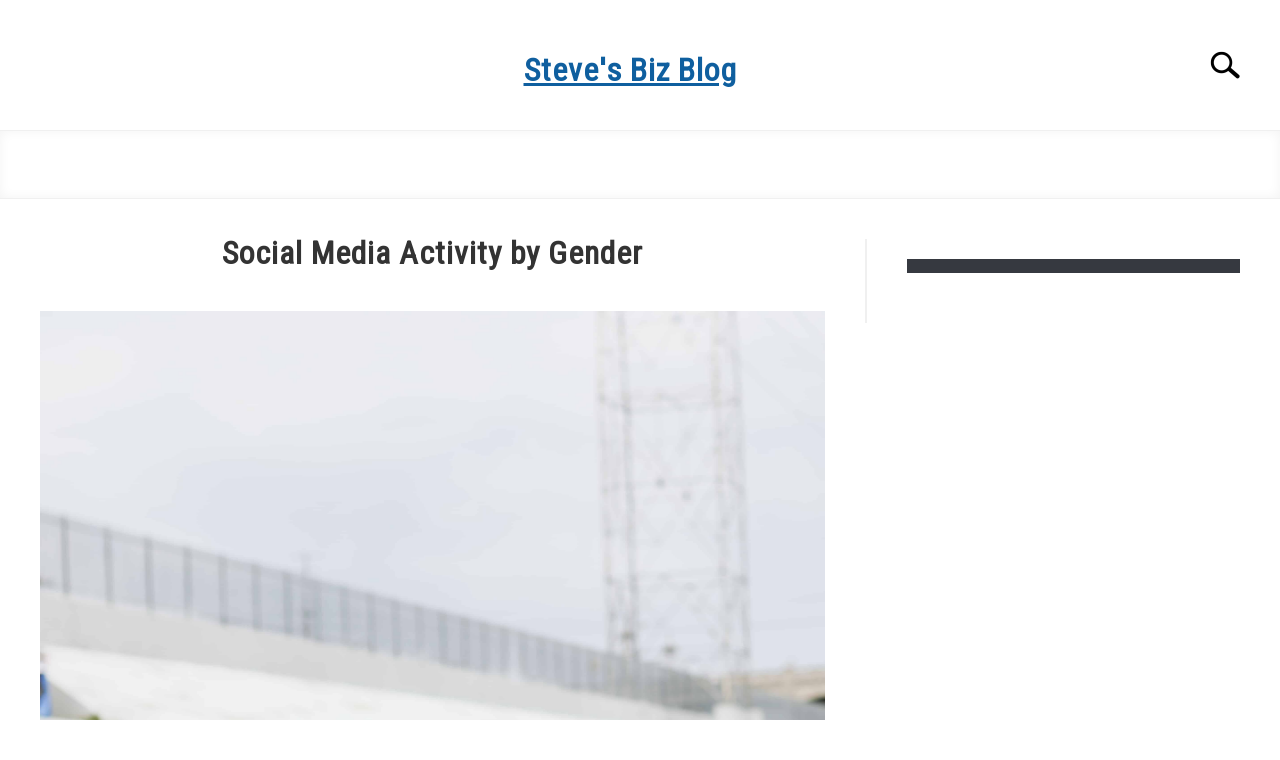

--- FILE ---
content_type: text/html; charset=UTF-8
request_url: https://stevesbizblog.com/gender-activity-social-media-men-women
body_size: 9485
content:
<!doctype html>
<html lang="en-US">
<head>
		<!-- Global Site Tag (gtag.js) - Google Analytics -->
	<script async src="https://www.googletagmanager.com/gtag/js?id=ua-20306413-1"></script>
	<script>
	  window.dataLayer = window.dataLayer || [];
	  function gtag(){dataLayer.push(arguments);}
	  gtag('js', new Date());

	  
	  	  gtag('config', 'ua-20306413-1');
	  
	</script>

	
	<meta charset="UTF-8">
	<meta name="viewport" content="width=device-width, initial-scale=1">
		<link rel="shortcut icon" href="https://stevesbizblog.com/wp-content/uploads/2011/01/BlogMarks.png">
		<link rel="profile" href="https://gmpg.org/xfn/11">

	<title>Social Media Activity by Gender &#8211; Steve&#039;s Biz Blog</title>
<meta name='robots' content='max-image-preview:large' />
<link rel='dns-prefetch' href='//s.w.org' />
<link rel="alternate" type="application/rss+xml" title="Steve&#039;s Biz Blog &raquo; Feed" href="https://stevesbizblog.com/feed" />
<link rel="alternate" type="application/rss+xml" title="Steve&#039;s Biz Blog &raquo; Comments Feed" href="https://stevesbizblog.com/comments/feed" />
<link rel="alternate" type="application/rss+xml" title="Steve&#039;s Biz Blog &raquo; Social Media Activity by Gender Comments Feed" href="https://stevesbizblog.com/gender-activity-social-media-men-women/feed" />
<script type="text/javascript">
window._wpemojiSettings = {"baseUrl":"https:\/\/s.w.org\/images\/core\/emoji\/13.1.0\/72x72\/","ext":".png","svgUrl":"https:\/\/s.w.org\/images\/core\/emoji\/13.1.0\/svg\/","svgExt":".svg","source":{"concatemoji":"https:\/\/stevesbizblog.com\/wp-includes\/js\/wp-emoji-release.min.js?ver=5.9.12"}};
/*! This file is auto-generated */
!function(e,a,t){var n,r,o,i=a.createElement("canvas"),p=i.getContext&&i.getContext("2d");function s(e,t){var a=String.fromCharCode;p.clearRect(0,0,i.width,i.height),p.fillText(a.apply(this,e),0,0);e=i.toDataURL();return p.clearRect(0,0,i.width,i.height),p.fillText(a.apply(this,t),0,0),e===i.toDataURL()}function c(e){var t=a.createElement("script");t.src=e,t.defer=t.type="text/javascript",a.getElementsByTagName("head")[0].appendChild(t)}for(o=Array("flag","emoji"),t.supports={everything:!0,everythingExceptFlag:!0},r=0;r<o.length;r++)t.supports[o[r]]=function(e){if(!p||!p.fillText)return!1;switch(p.textBaseline="top",p.font="600 32px Arial",e){case"flag":return s([127987,65039,8205,9895,65039],[127987,65039,8203,9895,65039])?!1:!s([55356,56826,55356,56819],[55356,56826,8203,55356,56819])&&!s([55356,57332,56128,56423,56128,56418,56128,56421,56128,56430,56128,56423,56128,56447],[55356,57332,8203,56128,56423,8203,56128,56418,8203,56128,56421,8203,56128,56430,8203,56128,56423,8203,56128,56447]);case"emoji":return!s([10084,65039,8205,55357,56613],[10084,65039,8203,55357,56613])}return!1}(o[r]),t.supports.everything=t.supports.everything&&t.supports[o[r]],"flag"!==o[r]&&(t.supports.everythingExceptFlag=t.supports.everythingExceptFlag&&t.supports[o[r]]);t.supports.everythingExceptFlag=t.supports.everythingExceptFlag&&!t.supports.flag,t.DOMReady=!1,t.readyCallback=function(){t.DOMReady=!0},t.supports.everything||(n=function(){t.readyCallback()},a.addEventListener?(a.addEventListener("DOMContentLoaded",n,!1),e.addEventListener("load",n,!1)):(e.attachEvent("onload",n),a.attachEvent("onreadystatechange",function(){"complete"===a.readyState&&t.readyCallback()})),(n=t.source||{}).concatemoji?c(n.concatemoji):n.wpemoji&&n.twemoji&&(c(n.twemoji),c(n.wpemoji)))}(window,document,window._wpemojiSettings);
</script>
<style type="text/css">
img.wp-smiley,
img.emoji {
	display: inline !important;
	border: none !important;
	box-shadow: none !important;
	height: 1em !important;
	width: 1em !important;
	margin: 0 0.07em !important;
	vertical-align: -0.1em !important;
	background: none !important;
	padding: 0 !important;
}
</style>
	<link rel='stylesheet' id='wp-block-library-css'  href='https://stevesbizblog.com/wp-includes/css/dist/block-library/style.min.css?ver=5.9.12' type='text/css' media='all' />
<style id='global-styles-inline-css' type='text/css'>
body{--wp--preset--color--black: #000000;--wp--preset--color--cyan-bluish-gray: #abb8c3;--wp--preset--color--white: #ffffff;--wp--preset--color--pale-pink: #f78da7;--wp--preset--color--vivid-red: #cf2e2e;--wp--preset--color--luminous-vivid-orange: #ff6900;--wp--preset--color--luminous-vivid-amber: #fcb900;--wp--preset--color--light-green-cyan: #7bdcb5;--wp--preset--color--vivid-green-cyan: #00d084;--wp--preset--color--pale-cyan-blue: #8ed1fc;--wp--preset--color--vivid-cyan-blue: #0693e3;--wp--preset--color--vivid-purple: #9b51e0;--wp--preset--gradient--vivid-cyan-blue-to-vivid-purple: linear-gradient(135deg,rgba(6,147,227,1) 0%,rgb(155,81,224) 100%);--wp--preset--gradient--light-green-cyan-to-vivid-green-cyan: linear-gradient(135deg,rgb(122,220,180) 0%,rgb(0,208,130) 100%);--wp--preset--gradient--luminous-vivid-amber-to-luminous-vivid-orange: linear-gradient(135deg,rgba(252,185,0,1) 0%,rgba(255,105,0,1) 100%);--wp--preset--gradient--luminous-vivid-orange-to-vivid-red: linear-gradient(135deg,rgba(255,105,0,1) 0%,rgb(207,46,46) 100%);--wp--preset--gradient--very-light-gray-to-cyan-bluish-gray: linear-gradient(135deg,rgb(238,238,238) 0%,rgb(169,184,195) 100%);--wp--preset--gradient--cool-to-warm-spectrum: linear-gradient(135deg,rgb(74,234,220) 0%,rgb(151,120,209) 20%,rgb(207,42,186) 40%,rgb(238,44,130) 60%,rgb(251,105,98) 80%,rgb(254,248,76) 100%);--wp--preset--gradient--blush-light-purple: linear-gradient(135deg,rgb(255,206,236) 0%,rgb(152,150,240) 100%);--wp--preset--gradient--blush-bordeaux: linear-gradient(135deg,rgb(254,205,165) 0%,rgb(254,45,45) 50%,rgb(107,0,62) 100%);--wp--preset--gradient--luminous-dusk: linear-gradient(135deg,rgb(255,203,112) 0%,rgb(199,81,192) 50%,rgb(65,88,208) 100%);--wp--preset--gradient--pale-ocean: linear-gradient(135deg,rgb(255,245,203) 0%,rgb(182,227,212) 50%,rgb(51,167,181) 100%);--wp--preset--gradient--electric-grass: linear-gradient(135deg,rgb(202,248,128) 0%,rgb(113,206,126) 100%);--wp--preset--gradient--midnight: linear-gradient(135deg,rgb(2,3,129) 0%,rgb(40,116,252) 100%);--wp--preset--duotone--dark-grayscale: url('#wp-duotone-dark-grayscale');--wp--preset--duotone--grayscale: url('#wp-duotone-grayscale');--wp--preset--duotone--purple-yellow: url('#wp-duotone-purple-yellow');--wp--preset--duotone--blue-red: url('#wp-duotone-blue-red');--wp--preset--duotone--midnight: url('#wp-duotone-midnight');--wp--preset--duotone--magenta-yellow: url('#wp-duotone-magenta-yellow');--wp--preset--duotone--purple-green: url('#wp-duotone-purple-green');--wp--preset--duotone--blue-orange: url('#wp-duotone-blue-orange');--wp--preset--font-size--small: 13px;--wp--preset--font-size--medium: 20px;--wp--preset--font-size--large: 36px;--wp--preset--font-size--x-large: 42px;}.has-black-color{color: var(--wp--preset--color--black) !important;}.has-cyan-bluish-gray-color{color: var(--wp--preset--color--cyan-bluish-gray) !important;}.has-white-color{color: var(--wp--preset--color--white) !important;}.has-pale-pink-color{color: var(--wp--preset--color--pale-pink) !important;}.has-vivid-red-color{color: var(--wp--preset--color--vivid-red) !important;}.has-luminous-vivid-orange-color{color: var(--wp--preset--color--luminous-vivid-orange) !important;}.has-luminous-vivid-amber-color{color: var(--wp--preset--color--luminous-vivid-amber) !important;}.has-light-green-cyan-color{color: var(--wp--preset--color--light-green-cyan) !important;}.has-vivid-green-cyan-color{color: var(--wp--preset--color--vivid-green-cyan) !important;}.has-pale-cyan-blue-color{color: var(--wp--preset--color--pale-cyan-blue) !important;}.has-vivid-cyan-blue-color{color: var(--wp--preset--color--vivid-cyan-blue) !important;}.has-vivid-purple-color{color: var(--wp--preset--color--vivid-purple) !important;}.has-black-background-color{background-color: var(--wp--preset--color--black) !important;}.has-cyan-bluish-gray-background-color{background-color: var(--wp--preset--color--cyan-bluish-gray) !important;}.has-white-background-color{background-color: var(--wp--preset--color--white) !important;}.has-pale-pink-background-color{background-color: var(--wp--preset--color--pale-pink) !important;}.has-vivid-red-background-color{background-color: var(--wp--preset--color--vivid-red) !important;}.has-luminous-vivid-orange-background-color{background-color: var(--wp--preset--color--luminous-vivid-orange) !important;}.has-luminous-vivid-amber-background-color{background-color: var(--wp--preset--color--luminous-vivid-amber) !important;}.has-light-green-cyan-background-color{background-color: var(--wp--preset--color--light-green-cyan) !important;}.has-vivid-green-cyan-background-color{background-color: var(--wp--preset--color--vivid-green-cyan) !important;}.has-pale-cyan-blue-background-color{background-color: var(--wp--preset--color--pale-cyan-blue) !important;}.has-vivid-cyan-blue-background-color{background-color: var(--wp--preset--color--vivid-cyan-blue) !important;}.has-vivid-purple-background-color{background-color: var(--wp--preset--color--vivid-purple) !important;}.has-black-border-color{border-color: var(--wp--preset--color--black) !important;}.has-cyan-bluish-gray-border-color{border-color: var(--wp--preset--color--cyan-bluish-gray) !important;}.has-white-border-color{border-color: var(--wp--preset--color--white) !important;}.has-pale-pink-border-color{border-color: var(--wp--preset--color--pale-pink) !important;}.has-vivid-red-border-color{border-color: var(--wp--preset--color--vivid-red) !important;}.has-luminous-vivid-orange-border-color{border-color: var(--wp--preset--color--luminous-vivid-orange) !important;}.has-luminous-vivid-amber-border-color{border-color: var(--wp--preset--color--luminous-vivid-amber) !important;}.has-light-green-cyan-border-color{border-color: var(--wp--preset--color--light-green-cyan) !important;}.has-vivid-green-cyan-border-color{border-color: var(--wp--preset--color--vivid-green-cyan) !important;}.has-pale-cyan-blue-border-color{border-color: var(--wp--preset--color--pale-cyan-blue) !important;}.has-vivid-cyan-blue-border-color{border-color: var(--wp--preset--color--vivid-cyan-blue) !important;}.has-vivid-purple-border-color{border-color: var(--wp--preset--color--vivid-purple) !important;}.has-vivid-cyan-blue-to-vivid-purple-gradient-background{background: var(--wp--preset--gradient--vivid-cyan-blue-to-vivid-purple) !important;}.has-light-green-cyan-to-vivid-green-cyan-gradient-background{background: var(--wp--preset--gradient--light-green-cyan-to-vivid-green-cyan) !important;}.has-luminous-vivid-amber-to-luminous-vivid-orange-gradient-background{background: var(--wp--preset--gradient--luminous-vivid-amber-to-luminous-vivid-orange) !important;}.has-luminous-vivid-orange-to-vivid-red-gradient-background{background: var(--wp--preset--gradient--luminous-vivid-orange-to-vivid-red) !important;}.has-very-light-gray-to-cyan-bluish-gray-gradient-background{background: var(--wp--preset--gradient--very-light-gray-to-cyan-bluish-gray) !important;}.has-cool-to-warm-spectrum-gradient-background{background: var(--wp--preset--gradient--cool-to-warm-spectrum) !important;}.has-blush-light-purple-gradient-background{background: var(--wp--preset--gradient--blush-light-purple) !important;}.has-blush-bordeaux-gradient-background{background: var(--wp--preset--gradient--blush-bordeaux) !important;}.has-luminous-dusk-gradient-background{background: var(--wp--preset--gradient--luminous-dusk) !important;}.has-pale-ocean-gradient-background{background: var(--wp--preset--gradient--pale-ocean) !important;}.has-electric-grass-gradient-background{background: var(--wp--preset--gradient--electric-grass) !important;}.has-midnight-gradient-background{background: var(--wp--preset--gradient--midnight) !important;}.has-small-font-size{font-size: var(--wp--preset--font-size--small) !important;}.has-medium-font-size{font-size: var(--wp--preset--font-size--medium) !important;}.has-large-font-size{font-size: var(--wp--preset--font-size--large) !important;}.has-x-large-font-size{font-size: var(--wp--preset--font-size--x-large) !important;}
</style>
<link rel='stylesheet' id='lazyload-video-css-css'  href='https://stevesbizblog.com/wp-content/plugins/lazy-load-for-videos/public/css/lazyload-shared.css?ver=2.18.3' type='text/css' media='all' />
<style id='lazyload-video-css-inline-css' type='text/css'>
.entry-content a.lazy-load-youtube, a.lazy-load-youtube, .lazy-load-vimeo{ background-size: cover; }.titletext.youtube { display: none; }.lazy-load-div:before { content: "\25B6"; text-shadow: 0px 0px 60px rgba(0,0,0,0.8); }
</style>
<link rel='stylesheet' id='defer-income-school-style-css'  href='https://stevesbizblog.com/wp-content/themes/acabado/css/main.css?ver=5.9.12' type='text/css' media='all' />
<link rel='stylesheet' id='defer-style-min-width768-css'  href='https://stevesbizblog.com/wp-content/themes/acabado/css/min-width768.css?ver=5.9.12' type='text/css' media='(min-width: 768px)' />
<link rel='stylesheet' id='defer-style-min-width960-css'  href='https://stevesbizblog.com/wp-content/themes/acabado/css/min-width960.css?ver=5.9.12' type='text/css' media='(min-width: 960px)' />
<link rel='stylesheet' id='defer-style-min-width1200-css'  href='https://stevesbizblog.com/wp-content/themes/acabado/css/min-width1200.css?ver=5.9.12' type='text/css' media='(min-width: 1200px)' />
<link rel='stylesheet' id='elementor-frontend-legacy-css'  href='https://stevesbizblog.com/wp-content/plugins/elementor/assets/css/frontend-legacy.min.css?ver=3.6.5' type='text/css' media='all' />
<link rel='stylesheet' id='elementor-frontend-css'  href='https://stevesbizblog.com/wp-content/plugins/elementor/assets/css/frontend.min.css?ver=3.6.5' type='text/css' media='all' />
<link rel='stylesheet' id='eael-general-css'  href='https://stevesbizblog.com/wp-content/plugins/essential-addons-for-elementor-lite/assets/front-end/css/view/general.min.css?ver=6.1.4' type='text/css' media='all' />
<style id='custom-style-inline-css' type='text/css'>
.search-wrapper #search-icon{background:url("https://stevesbizblog.com/wp-content/themes/acabado/img/search-icon.png") center/cover no-repeat #fff;}.share-container .email-btn:before{background:url("https://stevesbizblog.com/wp-content/themes/acabado/img/envelope.svg") center/cover no-repeat;}.share-container .print-btn:before{background:url("https://stevesbizblog.com/wp-content/themes/acabado/img/print-icon.svg") center/cover no-repeat;}.externallinkimage{background-image:url("https://stevesbizblog.com/wp-content/themes/acabado/img/extlink.png")}body, body ul, body li, body td, body th, body p, body p.legal-disclaimer, body  input, body select, body optgroup, body textarea, body .entry-meta span, body.single .entry-meta .byline, .entry-content .woocommerce div.product .woocommerce-tabs ul.tabs li a{ color: #333333; }body.home #page .hero-text-wrapper h2.hero-text{ color:#ffffff; }#content h1, #content h2:not(.widget-title, .hero-text, .section-header-text, .card-title), #content h3, #content .author-card .author-info a, #content h4, #content h5, #content h6, #content .header { color: #333333; }body a:hover, body a:visited:hover, body a:focus, body a:active { color: #1e73be }.woocommerce #respond input#submit, #content .wp-block-button__link:not(.has-background), #content button:not(.hamburger, .toggle-submenu, .search-submit), #content a.button:not(.hamburger, .toggle-submenu, .search-submit), #content a.button:visited:not(.hamburger, .toggle-submenu, .search-submit), #content button:not(.hamburger, .toggle-submenu, .search-submit), #content input[type='button']:not(.hamburger, .toggle-submenu, .search-submit), #content input[type='reset'], #content input[type='submit'], #content .button:not(.hamburger, .toggle-submenu, .search-submit) { background: #1e73be; }.woocommerce #respond input#submit, .wp-block-button__link:not(.has-text-color), #page button:not(.hamburger, .toggle-submenu, .search-submit), #page a.button:not(.hamburger, .toggle-submenu, .search-submit), #page a.button:visited:not(.hamburger, .toggle-submenu, .search-submit), input[type='button']:not(.hamburger, .toggle-submenu, .search-submit), input[type='reset'], input[type='submit'], .button:not(.hamburger, .toggle-submenu, .search-submit) { color: #ffffff; }.woocommerce div.product .woocommerce-tabs ul.tabs::before, .woocommerce div.product .woocommerce-tabs ul.tabs li{border-color:#f0f0f0;}#content hr, body .wp-block-separator{ background-color: #f0f0f0; } #page aside#secondary .legal-info-container, #page aside#secondary .sidebar-ad{ border-top-color: #f0f0f0;} #page .author-card{border-top-color: #f0f0f0;border-bottom-color: #f0f0f0;}#page .site-footer{border-top-color: #f0f0f0;}@media (min-width: 960px){#page .site-content .widget-area{border-left-color:#f0f0f0;}}#content #antibounce { background: #f0f0f0; }body #content #antibounce .antibounce-card .copy-wrapper p{ color: #555555; }body #content #antibounce .antibounce-card button{ background-color: #1e73be; }body #content #antibounce .antibounce-card button { color: #ffffff }
</style>
<script type='text/javascript' async defer src='https://stevesbizblog.com/wp-includes/js/jquery/jquery.min.js?ver=3.6.0' id='jquery-core-js'></script>
<script type='text/javascript' async defer src='https://stevesbizblog.com/wp-includes/js/jquery/jquery-migrate.min.js?ver=3.3.2' id='jquery-migrate-js'></script>
<link rel="https://api.w.org/" href="https://stevesbizblog.com/wp-json/" /><link rel="alternate" type="application/json" href="https://stevesbizblog.com/wp-json/wp/v2/posts/666" /><link rel="EditURI" type="application/rsd+xml" title="RSD" href="https://stevesbizblog.com/xmlrpc.php?rsd" />
<link rel="wlwmanifest" type="application/wlwmanifest+xml" href="https://stevesbizblog.com/wp-includes/wlwmanifest.xml" /> 
<meta name="generator" content="WordPress 5.9.12" />
<link rel="canonical" href="https://stevesbizblog.com/gender-activity-social-media-men-women" />
<link rel='shortlink' href='https://stevesbizblog.com/?p=666' />
<link rel="alternate" type="application/json+oembed" href="https://stevesbizblog.com/wp-json/oembed/1.0/embed?url=https%3A%2F%2Fstevesbizblog.com%2Fgender-activity-social-media-men-women" />
<link rel="alternate" type="text/xml+oembed" href="https://stevesbizblog.com/wp-json/oembed/1.0/embed?url=https%3A%2F%2Fstevesbizblog.com%2Fgender-activity-social-media-men-women&#038;format=xml" />
		<!-- HappyForms global container -->
		<script type="text/javascript">HappyForms = {};</script>
		<!-- End of HappyForms global container -->
		<link rel="pingback" href="https://stevesbizblog.com/xmlrpc.php"><meta property="og:locale" content="en_US" />
<meta property="og:type" content="article" />
<meta property="og:title" content="Social Media Activity by Gender | Steve&#039;s Biz Blog" />
<meta property="og:description" content="Who is more active on social media - men or women? The infographic below examines gender differences in social media usage. While men tend to&hellip;" />
<meta property="og:url" content="https://stevesbizblog.com/gender-activity-social-media-men-women" />
<meta property="og:site_name" content="Steve&#039;s Biz Blog" />
<meta property="og:image" content="https://stevesbizblog.com/wp-content/uploads/2015/08/DTS_Photography_Movie10-683x1024.jpg" />
<meta name="twitter:card" content="summary_large_image" />
<meta name="description" content="Who is more active on social media - men or women? The infographic below examines gender differences in social media usage. While men tend to&hellip;" />
<meta name="category" content="Essentials" />
					<link rel="preconnect" href="https://fonts.gstatic.com">
 					<link rel="preload" href="https://fonts.googleapis.com/css2?family=Libre+Franklin:wght@400;800&family=Roboto+Condensed&display=swap" as="style" onload="this.onload=null;this.rel='stylesheet'">
				
<!-- Jetpack Open Graph Tags -->
<meta property="og:type" content="article" />
<meta property="og:title" content="Social Media Activity by Gender" />
<meta property="og:url" content="https://stevesbizblog.com/gender-activity-social-media-men-women" />
<meta property="og:description" content="Who is more active on social media &#8211; men or women? The infographic below examines gender differences in social media usage. While men tend to use LinkedIn, Google+, and YouTube more often, wo…" />
<meta property="article:published_time" content="2015-08-01T18:58:48+00:00" />
<meta property="article:modified_time" content="2016-05-09T03:24:20+00:00" />
<meta property="og:site_name" content="Steve&#039;s Biz Blog" />
<meta property="og:image" content="https://stevesbizblog.com/wp-content/uploads/2015/08/DTS_Photography_Movie10.jpg" />
<meta property="og:image:width" content="3519" />
<meta property="og:image:height" content="5278" />
<meta property="og:image:alt" content="" />
<meta property="og:locale" content="en_US" />
<meta name="twitter:text:title" content="Social Media Activity by Gender" />
<meta name="twitter:image" content="https://stevesbizblog.com/wp-content/uploads/2015/08/DTS_Photography_Movie10.jpg?w=1400" />
<meta name="twitter:card" content="summary_large_image" />

<!-- End Jetpack Open Graph Tags -->
<style>img.externallinkimage {display: none;}</style>	<!-- Fonts Plugin CSS - https://fontsplugin.com/ -->
	<style>
			</style>
	<!-- Fonts Plugin CSS -->
	
</head>


<body data-rsssl=1 class="post-template-default single single-post postid-666 single-format-standard no-sidebar elementor-default elementor-kit-843">
<div id="page" class="site">
	<a class="skip-link screen-reader-text" href="#content">Skip to content</a>

	
	<header id="masthead" class="site-header desktop-toggle">
		<div class="inner-wrap">
			<div class="hamburger-wrapper desktop">
				<button class="hamburger hamburger--squeeze menu-toggle" type="button" aria-label="Menu" aria-controls="primary-menu" aria-expanded="false">
					<span class="hamburger-box">
						<span class="hamburger-inner"></span>
					</span>
					<span class="label">MENU</span>
				</button>
			</div>
			<div class="site-branding">
								<a href="https://stevesbizblog.com/" class="custom-logo-link" rel="home" itemprop="url"><h1>Steve&#039;s Biz Blog</h1></a>
									<!-- <h1 class="site-title"><a tabindex="-1" href="" rel="home"></a></h1> -->
										<!-- <p class="site-title"><a tabindex="-1" href="" rel="home"></a></p> -->
								</div><!-- .site-branding -->
			<div class="search-wrapper">
				<a href="#open" id="search-icon" style="background: url(https://stevesbizblog.com/wp-content/themes/acabado/img/search-icon.png) center/cover no-repeat #fff;"><span class="sr-only">Search</span></a>
				<div class="search-form-wrapper">
	<form role="search" method="get" class="search-form" action="https://stevesbizblog.com/">
		<style>
		.search-wrapper.search-active .search-field {
			width: 200px;
			display: inline-block;
			vertical-align: top;
		}
		.search-wrapper button[type="submit"] {
			display: inline-block;
			vertical-align: top;
			top: -35px;
			position: relative;
			background-color: transparent;
			height: 30px;
			width: 30px;
			padding: 0;
			margin: 0;
			background-image: url("https://stevesbizblog.com/wp-content/themes/acabado/img/search-icon.png");
			background-position: center;
			background-repeat: no-repeat;
			background-size: contain;
		}
		.search-wrapper.search-active button[type="submit"] {
			display: inline-block !important;
		}
		</style>
		<label for="s">
			<span class="screen-reader-text">Search for:</span>
		</label>
		<input type="search" id="search-field" class="search-field" placeholder="Search &hellip;" value="" name="s" />
		<button type="submit" class="search-submit" style="display:none;"><span class="screen-reader-text"></span></button>
	</form>
</div>			</div>
		</div>

		<nav id="site-navigation" class="main-navigation">
			<!-- <button class="menu-toggle" aria-controls="primary-menu" aria-expanded="false"></button> -->
			<div id="primary-menu" class="inner-wrap"><ul>
<li id="menu-item-247" class="menu-item-247"><a></a></li>
<li id="menu-item-829" class="menu-item-829"><a></a></li>
<li id="menu-item-504" class="menu-item-504"><a></a></li>
<li id="menu-item-503" class="menu-item-503"><a></a></li>
<li id="menu-item-244" class="menu-item-244"><a></a></li>
<li id="menu-item-414" class="menu-item-414"><a></a></li>
<li id="menu-item-120" class="menu-item-120"><a></a></li>
</ul></div>
		</nav><!-- #site-navigation -->
	</header><!-- #masthead -->

	<div id="content" class="site-content">
		
	<div id="primary" class="content-area ">
		<main id="main" class="site-main">

		
<article id="post-666" class="post-666 post type-post status-publish format-standard has-post-thumbnail hentry category-essentials">
	<header class="entry-header">
		<h1 class="entry-title">Social Media Activity by Gender</h1>
			<div class="entry-meta sr-only">
				<meta itemprop="datePublished" content="2015-08-01" /><span class="byline"> Written by <span class="author vcard"><a class="url fn n" href="https://stevesbizblog.com/author/steve-pickering">Steve</a></span> </span><meta itemprop="author" content="Steve" /><link id="page-url" itemprop="mainEntityOfPage" href="https://stevesbizblog.com/gender-activity-social-media-men-women" /><span class="term-list"> in <a href="https://stevesbizblog.com/category/essentials" rel="category tag">Essentials</a></span>			</div><!-- .entry-meta -->
      
      <br/>
	  	</header><!-- .entry-header -->

	
			<div class="post-thumbnail" itemprop="image" itemscope itemtype="http://schema.org/ImageObject">
				<img width="3519" height="5278" src="https://stevesbizblog.com/wp-content/uploads/2015/08/DTS_Photography_Movie10.jpg" class="attachment-post-thumbnail size-post-thumbnail wp-post-image" alt="" srcset="https://stevesbizblog.com/wp-content/uploads/2015/08/DTS_Photography_Movie10.jpg 3519w, https://stevesbizblog.com/wp-content/uploads/2015/08/DTS_Photography_Movie10-67x100.jpg 67w, https://stevesbizblog.com/wp-content/uploads/2015/08/DTS_Photography_Movie10-200x300.jpg 200w, https://stevesbizblog.com/wp-content/uploads/2015/08/DTS_Photography_Movie10-768x1152.jpg 768w, https://stevesbizblog.com/wp-content/uploads/2015/08/DTS_Photography_Movie10-683x1024.jpg 683w" sizes="(max-width: 3519px) 100vw, 3519px" />			</div><!-- .post-thumbnail -->

		
	<div class="entry-content" itemProp="articleBody">
		<p>Who is more active on social media &#8211; men or women?  The infographic below examines gender differences in social media usage.  While men tend to use LinkedIn, Google+, and YouTube more often, women have the edge on men on Facebook, Twitter, Instagram, and especially Pinterest.  Overall, women are using social media significantly more than men, with strong leads on the two most active networks (Facebook and Twitter).</p>
<div style="clear: both;"><a href="http://www.quicksprout.com/2014/10/01/who-is-more-active-on-social-media-men-or-women/"><img title="Who is more active on social media? Men or Women?" src="https://quicksprout.wpengine.netdna-cdn.com/wp-content/uploads/2014/09/Who-is-more-active-onSocialMedia.jpg" alt="Who is more active on social media? Men or Women?" border="0" width="600px" /></a></div>
<div>Courtesy of: <a href="http://www.quicksprout.com/2014/10/01/who-is-more-active-on-social-media-men-or-women/">Quick Sprout</a></div>
	</div><!-- .entry-content -->

	<footer class="entry-footer">
			</footer><!-- .entry-footer -->

</article><!-- #post-666 -->

<script type="application/ld+json">
    {"@context":"http:\/\/schema.org\/","@type":"BlogPosting","name":"Social Media Activity by Gender","url":"https:\/\/stevesbizblog.com\/gender-activity-social-media-men-women","articleBody":"Who is more active on social media - men or women?  The infographic below examines gender differences in social media usage.  While men tend to use LinkedIn, Google+, and YouTube more often, women have the edge on men on Facebook, Twitter, Instagram, and especially Pinterest.  Overall, women are using social media significantly more than men, with strong leads on the two most active networks (Facebook and Twitter).\r\n\r\nCourtesy of: Quick Sprout","headline":"Social Media Activity by Gender","author":{"@type":"Person","name":"Steve","url":"https:\/\/stevesbizblog.com"},"datePublished":"2015-08-01","mainEntityOfPage":"True","dateModified":"May 8, 2016","image":{"@type":"ImageObject","url":"https:\/\/stevesbizblog.com\/wp-content\/uploads\/2015\/08\/DTS_Photography_Movie10-683x1024.jpg","height":960,"width":640},"publisher":{"@context":"http:\/\/schema.org\/","@type":"Organization","name":"Steve&#039;s Biz Blog","logo":{"@type":"ImageObject","url":"","height":600,"width":60}}}
</script>
		<article class="author-card">
			<a href="https://stevesbizblog.com/author/steve-pickering" alt="link to Steve author page">
				<div class="avatar-container" style="background-image: url('https://secure.gravatar.com/avatar/8a68e42c19d3aacaf1e8e9c6b6fc41d9?s=96&d=blank&r=g')">
				</div>
			</a>
			<div class="author-info">
				<header>
					<p class="h3"><a href="https://stevesbizblog.com/author/steve-pickering">Steve</a></p>
				</header>
				<p></p>
			</div>
		</article>
					<h3 class="h2">Recent Posts</h3>
			<div class="recent-articles-container">
					<article class="article-card">
				<a href="https://stevesbizblog.com/write-better-blog-post-titles" rel="nofollow"><div class="image-container" style="background-image: url('https://stevesbizblog.com/wp-content/uploads/2016/05/24722230-e1462764807679.jpg')"></div><span class="sr-only">link to How to Write Powerful Headlines</span></a>
                
				<div class="copy-container">
					<header>
						<p><a href="https://stevesbizblog.com/write-better-blog-post-titles">How to Write Powerful Headlines</a></p>
					</header>
					<div class="excerpt">
						<p>Writing powerful headlines is a skill that most entrepreneurs need because headlines are not only a brief content summary, they are also the words that attract readers, who eventually become buyers...</p><div class="button-container"><a rel="nofollow" class="button reverse" href="https://stevesbizblog.com/write-better-blog-post-titles" aria-label="Continue Reading: How to Write Powerful Headlines">Continue Reading</a></div>					</div>
					<!-- <div class="button-container">
						<a rel="nofollow" class="button reverse" href=""></a>
					</div> -->
				</div>
			</article>
					<article class="article-card">
				<a href="https://stevesbizblog.com/protecting-computer-power-surges" rel="nofollow"><div class="image-container" style="background-image: url('https://stevesbizblog.com/wp-content/uploads/2016/04/19345501.jpg')"></div><span class="sr-only">link to Protecting Your Computers Against Power Fluctuations</span></a>
                
				<div class="copy-container">
					<header>
						<p><a href="https://stevesbizblog.com/protecting-computer-power-surges">Protecting Your Computers Against Power Fluctuations</a></p>
					</header>
					<div class="excerpt">
						<p>Power fluctuations occur almost everywhere.  Even at home, where power tends to be relatively regular, the effects of lightning, power line outages, accidental power interruptions, and simple line...</p><div class="button-container"><a rel="nofollow" class="button reverse" href="https://stevesbizblog.com/protecting-computer-power-surges" aria-label="Continue Reading: Protecting Your Computers Against Power Fluctuations">Continue Reading</a></div>					</div>
					<!-- <div class="button-container">
						<a rel="nofollow" class="button reverse" href=""></a>
					</div> -->
				</div>
			</article>
					</div>
				</main><!-- #main -->
	</div><!-- #primary -->


<aside id="secondary" class="widget-area">
		<div class="about-wrapper">
		<h2 class="widget-title"></h2>		<p class="about-copy"></p>
			</div>
	</aside><!-- #secondary -->

	</div><!-- #content -->

	<footer id="colophon" class="site-footer">
		<div class="inner-wrap">
						<div class="site-info">
					&copy; 2026 Copyright Steve&#039;s Biz Blog			</div><!-- .site-info -->
					</div>
	</footer><!-- #colophon -->
</div><!-- #page -->

<script type='text/javascript' async defer src='https://stevesbizblog.com/wp-content/plugins/lazy-load-for-videos/public/js/lazyload-shared.js?ver=2.18.3' id='lazyload-video-js-js'></script>
<script type='text/javascript' id='lazyload-youtube-js-js-before'>
window.llvConfig=window.llvConfig||{};window.llvConfig.youtube={"colour":"red","buttonstyle":"","controls":true,"loadpolicy":true,"thumbnailquality":"0","preroll":"","postroll":"","overlaytext":"","loadthumbnail":true,"cookies":false,"callback":"<!--YOUTUBE_CALLBACK-->"};
</script>
<script type='text/javascript' async defer src='https://stevesbizblog.com/wp-content/plugins/lazy-load-for-videos/public/js/lazyload-youtube.js?ver=2.18.3' id='lazyload-youtube-js-js'></script>
<script type='text/javascript' id='lazyload-vimeo-js-js-before'>
window.llvConfig=window.llvConfig||{};window.llvConfig.vimeo={"buttonstyle":"","playercolour":"","preroll":"","postroll":"","show_title":false,"overlaytext":"","loadthumbnail":true,"thumbnailquality":false,"cookies":false,"callback":"<!--VIMEO_CALLBACK-->"};
</script>
<script type='text/javascript' async defer src='https://stevesbizblog.com/wp-content/plugins/lazy-load-for-videos/public/js/lazyload-vimeo.js?ver=2.18.3' id='lazyload-vimeo-js-js'></script>
<script type='text/javascript' async defer src='https://stevesbizblog.com/wp-content/themes/acabado/js/app.min.js?ver=1.0.10' id='income-school-js-js'></script>
<script type='text/javascript' id='eael-general-js-extra'>
/* <![CDATA[ */
var localize = {"ajaxurl":"https:\/\/stevesbizblog.com\/wp-admin\/admin-ajax.php","nonce":"502c5c49a5","i18n":{"added":"Added ","compare":"Compare","loading":"Loading..."},"eael_translate_text":{"required_text":"is a required field","invalid_text":"Invalid","billing_text":"Billing","shipping_text":"Shipping","fg_mfp_counter_text":"of"},"page_permalink":"https:\/\/stevesbizblog.com\/gender-activity-social-media-men-women","cart_redirectition":"","cart_page_url":"","el_breakpoints":{"mobile":{"label":"Mobile","value":767,"default_value":767,"direction":"max","is_enabled":true},"mobile_extra":{"label":"Mobile Extra","value":880,"default_value":880,"direction":"max","is_enabled":false},"tablet":{"label":"Tablet","value":1024,"default_value":1024,"direction":"max","is_enabled":true},"tablet_extra":{"label":"Tablet Extra","value":1200,"default_value":1200,"direction":"max","is_enabled":false},"laptop":{"label":"Laptop","value":1366,"default_value":1366,"direction":"max","is_enabled":false},"widescreen":{"label":"Widescreen","value":2400,"default_value":2400,"direction":"min","is_enabled":false}},"ParticleThemesData":{"default":"{\"particles\":{\"number\":{\"value\":160,\"density\":{\"enable\":true,\"value_area\":800}},\"color\":{\"value\":\"#ffffff\"},\"shape\":{\"type\":\"circle\",\"stroke\":{\"width\":0,\"color\":\"#000000\"},\"polygon\":{\"nb_sides\":5},\"image\":{\"src\":\"img\/github.svg\",\"width\":100,\"height\":100}},\"opacity\":{\"value\":0.5,\"random\":false,\"anim\":{\"enable\":false,\"speed\":1,\"opacity_min\":0.1,\"sync\":false}},\"size\":{\"value\":3,\"random\":true,\"anim\":{\"enable\":false,\"speed\":40,\"size_min\":0.1,\"sync\":false}},\"line_linked\":{\"enable\":true,\"distance\":150,\"color\":\"#ffffff\",\"opacity\":0.4,\"width\":1},\"move\":{\"enable\":true,\"speed\":6,\"direction\":\"none\",\"random\":false,\"straight\":false,\"out_mode\":\"out\",\"bounce\":false,\"attract\":{\"enable\":false,\"rotateX\":600,\"rotateY\":1200}}},\"interactivity\":{\"detect_on\":\"canvas\",\"events\":{\"onhover\":{\"enable\":true,\"mode\":\"repulse\"},\"onclick\":{\"enable\":true,\"mode\":\"push\"},\"resize\":true},\"modes\":{\"grab\":{\"distance\":400,\"line_linked\":{\"opacity\":1}},\"bubble\":{\"distance\":400,\"size\":40,\"duration\":2,\"opacity\":8,\"speed\":3},\"repulse\":{\"distance\":200,\"duration\":0.4},\"push\":{\"particles_nb\":4},\"remove\":{\"particles_nb\":2}}},\"retina_detect\":true}","nasa":"{\"particles\":{\"number\":{\"value\":250,\"density\":{\"enable\":true,\"value_area\":800}},\"color\":{\"value\":\"#ffffff\"},\"shape\":{\"type\":\"circle\",\"stroke\":{\"width\":0,\"color\":\"#000000\"},\"polygon\":{\"nb_sides\":5},\"image\":{\"src\":\"img\/github.svg\",\"width\":100,\"height\":100}},\"opacity\":{\"value\":1,\"random\":true,\"anim\":{\"enable\":true,\"speed\":1,\"opacity_min\":0,\"sync\":false}},\"size\":{\"value\":3,\"random\":true,\"anim\":{\"enable\":false,\"speed\":4,\"size_min\":0.3,\"sync\":false}},\"line_linked\":{\"enable\":false,\"distance\":150,\"color\":\"#ffffff\",\"opacity\":0.4,\"width\":1},\"move\":{\"enable\":true,\"speed\":1,\"direction\":\"none\",\"random\":true,\"straight\":false,\"out_mode\":\"out\",\"bounce\":false,\"attract\":{\"enable\":false,\"rotateX\":600,\"rotateY\":600}}},\"interactivity\":{\"detect_on\":\"canvas\",\"events\":{\"onhover\":{\"enable\":true,\"mode\":\"bubble\"},\"onclick\":{\"enable\":true,\"mode\":\"repulse\"},\"resize\":true},\"modes\":{\"grab\":{\"distance\":400,\"line_linked\":{\"opacity\":1}},\"bubble\":{\"distance\":250,\"size\":0,\"duration\":2,\"opacity\":0,\"speed\":3},\"repulse\":{\"distance\":400,\"duration\":0.4},\"push\":{\"particles_nb\":4},\"remove\":{\"particles_nb\":2}}},\"retina_detect\":true}","bubble":"{\"particles\":{\"number\":{\"value\":15,\"density\":{\"enable\":true,\"value_area\":800}},\"color\":{\"value\":\"#1b1e34\"},\"shape\":{\"type\":\"polygon\",\"stroke\":{\"width\":0,\"color\":\"#000\"},\"polygon\":{\"nb_sides\":6},\"image\":{\"src\":\"img\/github.svg\",\"width\":100,\"height\":100}},\"opacity\":{\"value\":0.3,\"random\":true,\"anim\":{\"enable\":false,\"speed\":1,\"opacity_min\":0.1,\"sync\":false}},\"size\":{\"value\":50,\"random\":false,\"anim\":{\"enable\":true,\"speed\":10,\"size_min\":40,\"sync\":false}},\"line_linked\":{\"enable\":false,\"distance\":200,\"color\":\"#ffffff\",\"opacity\":1,\"width\":2},\"move\":{\"enable\":true,\"speed\":8,\"direction\":\"none\",\"random\":false,\"straight\":false,\"out_mode\":\"out\",\"bounce\":false,\"attract\":{\"enable\":false,\"rotateX\":600,\"rotateY\":1200}}},\"interactivity\":{\"detect_on\":\"canvas\",\"events\":{\"onhover\":{\"enable\":false,\"mode\":\"grab\"},\"onclick\":{\"enable\":false,\"mode\":\"push\"},\"resize\":true},\"modes\":{\"grab\":{\"distance\":400,\"line_linked\":{\"opacity\":1}},\"bubble\":{\"distance\":400,\"size\":40,\"duration\":2,\"opacity\":8,\"speed\":3},\"repulse\":{\"distance\":200,\"duration\":0.4},\"push\":{\"particles_nb\":4},\"remove\":{\"particles_nb\":2}}},\"retina_detect\":true}","snow":"{\"particles\":{\"number\":{\"value\":450,\"density\":{\"enable\":true,\"value_area\":800}},\"color\":{\"value\":\"#fff\"},\"shape\":{\"type\":\"circle\",\"stroke\":{\"width\":0,\"color\":\"#000000\"},\"polygon\":{\"nb_sides\":5},\"image\":{\"src\":\"img\/github.svg\",\"width\":100,\"height\":100}},\"opacity\":{\"value\":0.5,\"random\":true,\"anim\":{\"enable\":false,\"speed\":1,\"opacity_min\":0.1,\"sync\":false}},\"size\":{\"value\":5,\"random\":true,\"anim\":{\"enable\":false,\"speed\":40,\"size_min\":0.1,\"sync\":false}},\"line_linked\":{\"enable\":false,\"distance\":500,\"color\":\"#ffffff\",\"opacity\":0.4,\"width\":2},\"move\":{\"enable\":true,\"speed\":6,\"direction\":\"bottom\",\"random\":false,\"straight\":false,\"out_mode\":\"out\",\"bounce\":false,\"attract\":{\"enable\":false,\"rotateX\":600,\"rotateY\":1200}}},\"interactivity\":{\"detect_on\":\"canvas\",\"events\":{\"onhover\":{\"enable\":true,\"mode\":\"bubble\"},\"onclick\":{\"enable\":true,\"mode\":\"repulse\"},\"resize\":true},\"modes\":{\"grab\":{\"distance\":400,\"line_linked\":{\"opacity\":0.5}},\"bubble\":{\"distance\":400,\"size\":4,\"duration\":0.3,\"opacity\":1,\"speed\":3},\"repulse\":{\"distance\":200,\"duration\":0.4},\"push\":{\"particles_nb\":4},\"remove\":{\"particles_nb\":2}}},\"retina_detect\":true}","nyan_cat":"{\"particles\":{\"number\":{\"value\":150,\"density\":{\"enable\":false,\"value_area\":800}},\"color\":{\"value\":\"#ffffff\"},\"shape\":{\"type\":\"star\",\"stroke\":{\"width\":0,\"color\":\"#000000\"},\"polygon\":{\"nb_sides\":5},\"image\":{\"src\":\"http:\/\/wiki.lexisnexis.com\/academic\/images\/f\/fb\/Itunes_podcast_icon_300.jpg\",\"width\":100,\"height\":100}},\"opacity\":{\"value\":0.5,\"random\":false,\"anim\":{\"enable\":false,\"speed\":1,\"opacity_min\":0.1,\"sync\":false}},\"size\":{\"value\":4,\"random\":true,\"anim\":{\"enable\":false,\"speed\":40,\"size_min\":0.1,\"sync\":false}},\"line_linked\":{\"enable\":false,\"distance\":150,\"color\":\"#ffffff\",\"opacity\":0.4,\"width\":1},\"move\":{\"enable\":true,\"speed\":14,\"direction\":\"left\",\"random\":false,\"straight\":true,\"out_mode\":\"out\",\"bounce\":false,\"attract\":{\"enable\":false,\"rotateX\":600,\"rotateY\":1200}}},\"interactivity\":{\"detect_on\":\"canvas\",\"events\":{\"onhover\":{\"enable\":false,\"mode\":\"grab\"},\"onclick\":{\"enable\":true,\"mode\":\"repulse\"},\"resize\":true},\"modes\":{\"grab\":{\"distance\":200,\"line_linked\":{\"opacity\":1}},\"bubble\":{\"distance\":400,\"size\":40,\"duration\":2,\"opacity\":8,\"speed\":3},\"repulse\":{\"distance\":200,\"duration\":0.4},\"push\":{\"particles_nb\":4},\"remove\":{\"particles_nb\":2}}},\"retina_detect\":true}"},"eael_login_nonce":"58efe0e1e9","eael_register_nonce":"26e41cf8a2","eael_lostpassword_nonce":"f188038b2f","eael_resetpassword_nonce":"5227e85a71"};
/* ]]> */
</script>
<script type='text/javascript' async defer src='https://stevesbizblog.com/wp-content/plugins/essential-addons-for-elementor-lite/assets/front-end/js/view/general.min.js?ver=6.1.4' id='eael-general-js'></script>
<div style="display: none"></div></body>
</html>
